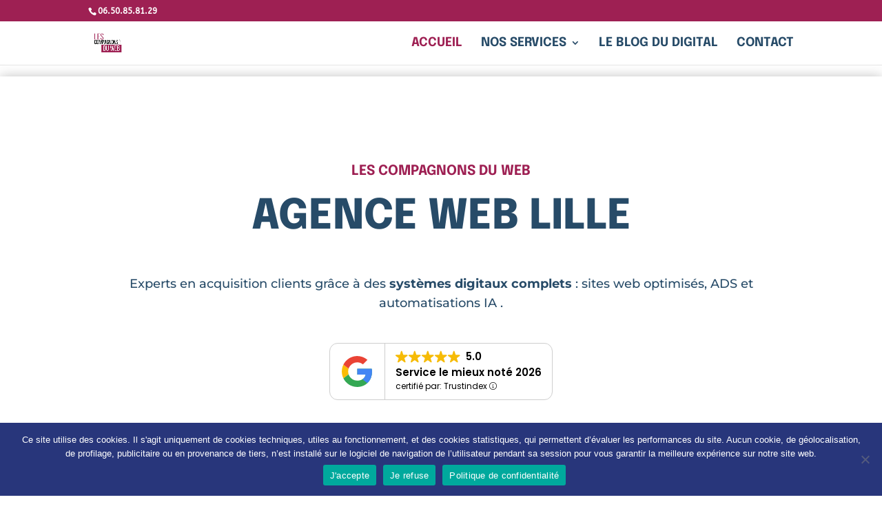

--- FILE ---
content_type: text/css
request_url: https://lescompagnonsduweb.fr/wp-content/et-cache/2/et-core-unified-2.min.css?ver=1767195688
body_size: -4
content:
#appeldecouverte{scroll-margin-top:160px}@media (max-width:767px){#appeldecouverte{scroll-margin-top:200px}}

--- FILE ---
content_type: text/css
request_url: https://lescompagnonsduweb.fr/wp-content/et-cache/2/et-core-unified-tb-2320-deferred-2.min.css?ver=1767195689
body_size: 3355
content:
.et_pb_section_0_tb_footer.et_pb_section{background-color:rgba(158,32,83,0.04)!important}.et_pb_image_0_tb_footer{text-align:left;margin-left:0}.dsm_menu_0_tb_footer h1.dsm-menu-title,.dsm_menu_0_tb_footer h2.dsm-menu-title,.dsm_menu_0_tb_footer h3.dsm-menu-title,.dsm_menu_0_tb_footer h4.dsm-menu-title,.dsm_menu_0_tb_footer h5.dsm-menu-title,.dsm_menu_0_tb_footer h6.dsm-menu-title{color:#9E2053!important}.dsm_menu_0_tb_footer .dsm-menu-title{padding-bottom:10px}.dsm_menu_0_tb_footer .dsm-menu li:not(:last-child){margin-bottom:0px}.dsm_menu_0_tb_footer .dsm-menu .menu-item-has-children .sub-menu>li{margin-top:0px}.dsm_menu_0_tb_footer ul.dsm-menu{padding-left:0px}.dsm_menu_0_tb_footer .dsm-menu .menu-item-has-children .sub-menu{padding-left:20px}.dsm_menu_0_tb_footer ul.dsm-menu li a{color:#274B68}@media only screen and (max-width:980px){.et_pb_image_0_tb_footer .et_pb_image_wrap img{width:auto}}@media only screen and (max-width:767px){.et_pb_image_0_tb_footer .et_pb_image_wrap img{width:auto}}.et_pb_section_1.et_pb_section{padding-top:93px}.et_pb_row_1.et_pb_row{padding-top:6px!important;padding-bottom:0px!important;margin-top:-18px!important;margin-right:auto!important;margin-left:auto!important;padding-top:6px;padding-bottom:0px}.et_pb_text_3 h2,.et_pb_text_4 h2,.et_pb_text_6 h2{font-family:'Epilogue',Helvetica,Arial,Lucida,sans-serif;font-weight:800;text-transform:uppercase;font-size:50px;color:#274B68!important}.et_pb_image_0 .et_pb_image_wrap{border-right-width:3px;border-right-color:#FFDF58}.et_pb_image_0{margin-top:107px!important;text-align:left;margin-left:0}.et_pb_text_4{padding-bottom:0px!important;margin-top:2px!important}.et_pb_text_5.et_pb_text,.et_pb_text_7.et_pb_text,.et_pb_text_12.et_pb_text,.et_pb_text_14.et_pb_text,.et_pb_text_16.et_pb_text,.et_pb_text_18.et_pb_text{color:#274B68!important}.et_pb_text_5{margin-bottom:5px!important}.et_pb_section_2.et_pb_section{padding-top:101px;padding-bottom:41px}.et_pb_row_2.et_pb_row{padding-bottom:0px!important;padding-bottom:0px}.et_pb_text_7{margin-bottom:8px!important}.et_pb_blurb_0.et_pb_blurb .et_pb_module_header,.et_pb_blurb_0.et_pb_blurb .et_pb_module_header a,.et_pb_blurb_2.et_pb_blurb .et_pb_module_header,.et_pb_blurb_2.et_pb_blurb .et_pb_module_header a,.et_pb_blurb_3.et_pb_blurb .et_pb_module_header,.et_pb_blurb_3.et_pb_blurb .et_pb_module_header a,.et_pb_blurb_4.et_pb_blurb .et_pb_module_header,.et_pb_blurb_4.et_pb_blurb .et_pb_module_header a{font-family:'Epilogue',Helvetica,Arial,Lucida,sans-serif;text-transform:uppercase;color:#9E2053!important}.et_pb_blurb_0.et_pb_blurb,.et_pb_blurb_1.et_pb_blurb{font-size:16px;color:#394C47!important;border-radius:10px 10px 10px 10px;overflow:hidden;padding-top:10px!important;padding-right:20px!important;padding-bottom:10px!important;padding-left:20px!important}.et_pb_blurb_0,.et_pb_blurb_1,.dsm-circle-info-container .dsm-circle-info-content .dsm_circle_info_child_0.dsm-circle-info-content-wrapper,.dsm-circle-info-container .dsm-circle-info-content .dsm_circle_info_child_1.dsm-circle-info-content-wrapper,.dsm-circle-info-container .dsm-circle-info-content .dsm_circle_info_child_2.dsm-circle-info-content-wrapper,.dsm-circle-info-container .dsm-circle-info-content .dsm_circle_info_child_3.dsm-circle-info-content-wrapper{box-shadow:0px 2px 18px 0px rgba(0,0,0,0.3)}.et_pb_blurb_0 .et_pb_main_blurb_image .et_pb_image_wrap,.et_pb_blurb_1 .et_pb_main_blurb_image .et_pb_image_wrap{max-width:30%}.et_pb_blurb_1.et_pb_blurb .et_pb_module_header,.et_pb_blurb_1.et_pb_blurb .et_pb_module_header a{font-family:'Epilogue',Helvetica,Arial,Lucida,sans-serif;text-transform:uppercase;color:#274B68!important}.et_pb_blurb_1 .et_pb_main_blurb_image .et_pb_only_image_mode_wrap,.et_pb_blurb_1 .et_pb_main_blurb_image .et-pb-icon{border-radius:10px 10px 10px 10px;overflow:hidden}.et_pb_section_3{z-index:10;box-shadow:0px 2px 18px 0px rgba(0,0,0,0.3)}.et_pb_text_8 h2,.et_pb_text_11 h2,.et_pb_text_13 h2,.et_pb_text_15 h2,.et_pb_text_17 h2{font-family:'Epilogue',Helvetica,Arial,Lucida,sans-serif;font-weight:800;text-transform:uppercase;font-size:50px;color:#274B68!important;text-align:center}.et_pb_text_8{margin-bottom:4px!important}.et_pb_text_9 h3{font-size:20px}.et_pb_text_10{margin-top:-53px!important}body #page-container .et_pb_section .et_pb_button_0{color:#ffffff!important;border-width:0px!important;border-radius:10px;background-color:#9E2053}.et_pb_button_0,.et_pb_button_0:after,.et_pb_button_1,.et_pb_button_1:after{transition:all 300ms ease 0ms}.et_pb_section_4.et_pb_section{padding-top:29px}.et_pb_row_5.et_pb_row{padding-top:15px!important;padding-bottom:0px!important;padding-top:15px;padding-bottom:0px}.et_pb_text_12,.et_pb_text_14,.et_pb_text_16,.et_pb_text_18{margin-bottom:44px!important}.et_pb_blurb_2.et_pb_blurb,.et_pb_blurb_3.et_pb_blurb,.et_pb_blurb_4.et_pb_blurb{font-size:16px;color:#394C47!important}.et_pb_button_1_wrapper{margin-top:-4px!important}body #page-container .et_pb_section .et_pb_button_1{color:#FFFFFF!important;border-radius:5px;background-color:#FFDF58}body #page-container .et_pb_section .et_pb_button_1:hover:after{margin-left:.3em;left:auto;margin-left:.3em;opacity:1}body #page-container .et_pb_section .et_pb_button_1:after{line-height:inherit;font-size:inherit!important;margin-left:-1em;left:auto;font-family:ETmodules!important;font-weight:400!important}.et_pb_section_5.et_pb_section{padding-bottom:17px;margin-top:-30px}.et_pb_row_8.et_pb_row{margin-top:-22px!important;margin-right:auto!important;margin-left:auto!important}.dsm_circle_info_child_0.dsm-circle-info-item-inner-wrapper .dsm-circle-info-button-wrapper,.dsm_circle_info_child_1.dsm-circle-info-item-inner-wrapper .dsm-circle-info-button-wrapper,.dsm_circle_info_child_2.dsm-circle-info-item-inner-wrapper .dsm-circle-info-button-wrapper,.dsm_circle_info_child_3.dsm-circle-info-item-inner-wrapper .dsm-circle-info-button-wrapper{border-style:solid}.dsm_circle_info_child_0.dsm-circle-info-content-wrapper .et_pb_button_wrapper .et_pb_button::after,.dsm_circle_info_child_1.dsm-circle-info-content-wrapper .et_pb_button_wrapper .et_pb_button::after,.dsm_circle_info_child_2.dsm-circle-info-content-wrapper .et_pb_button_wrapper .et_pb_button::after,.dsm_circle_info_child_3.dsm-circle-info-content-wrapper .et_pb_button_wrapper .et_pb_button::after,.dsm_circle_info_0 .dsm-circle-info-content-wrapper .et_pb_button_wrapper .et_pb_button::after{content:attr(data-icon)}.dsm_circle_info_child_0 .dsm_icon,.dsm_circle_info_child_0 .dsm_content_icon,.dsm_circle_info_child_1 .dsm_icon,.dsm_circle_info_child_1 .dsm_content_icon,.dsm_circle_info_child_2 .dsm_icon,.dsm_circle_info_child_2 .dsm_content_icon,.dsm_circle_info_child_3 .dsm_icon,.dsm_circle_info_child_3 .dsm_content_icon,.dsm_image_carousel_0 .swiper-button-prev::before,.dsm_image_carousel_0 .swiper-button-next::before{font-family:ETmodules!important;font-weight:400!important}.dsm-circle-info-container .dsm-circle-info-button .dsm_circle_info_child_0.dsm-circle-info-item-inner-wrapper .dsm_circle_info_image,.dsm-circle-info-container .dsm-circle-info-button .dsm_circle_info_child_1.dsm-circle-info-item-inner-wrapper .dsm_circle_info_image,.dsm-circle-info-container .dsm-circle-info-button .dsm_circle_info_child_2.dsm-circle-info-item-inner-wrapper .dsm_circle_info_image,.dsm-circle-info-container .dsm-circle-info-button .dsm_circle_info_child_3.dsm-circle-info-item-inner-wrapper .dsm_circle_info_image{max-width:100px}.dsm-circle-info-container .dsm-circle-info-content .dsm_circle_info_child_0.dsm-circle-info-content-wrapper .dsm_content_icon{background-color:#FFFFFF;color:RGBA(255,255,255,0)}.dsm-circle-info-container .dsm-circle-info-content .dsm_circle_info_child_1.dsm-circle-info-content-wrapper .dsm_content_icon,.dsm-circle-info-container .dsm-circle-info-content .dsm_circle_info_child_2.dsm-circle-info-content-wrapper .dsm_content_icon,.dsm-circle-info-container .dsm-circle-info-content .dsm_circle_info_child_3.dsm-circle-info-content-wrapper .dsm_content_icon{background-color:RGBA(255,255,255,0);color:RGBA(255,255,255,0)}.dsm_circle_info_0 .dsm-circle-info-button-wrapper span{text-align:center}.dsm_circle_info_0 .dsm-circle-info-content-wrapper{text-align:center;padding-top:10px;padding-right:20px;padding-bottom:10px;padding-left:20px}.dsm_circle_info_0{background-color:RGBA(255,255,255,0);max-width:100%;position:relative}.dsm_circle_info_0 .dsm-circle-info-container{border-color:rgba(158,32,83,0.07);width:500px;height:500px}.dsm_circle_info_0 .dsm-circle-info-button-wrapper{border-width:3px;border-color:#9E2053;border-style:solid;width:80px;height:80px}.dsm_circle_info_0 .dsm-circle-info-button .dsm-circle-info-item-inner-wrapper .dsm_circle_info_image{border-color:#FFFFFF;max-width:30px}.dsm_circle_info_0 .dsm-circle-info-content .dsm-circle-info-content-wrapper .dsm-image img{border-color:#FFFFFF;border-style:solid;max-width:30%}.dsm_circle_info_0 .dsm-circle-info-content .dsm-circle-info-content-wrapper .dsm_content_icon{display:inline-block;line-height:1em;border-style:solid;background:#FFFFFF;color:RGBA(255,255,255,0);font-size:16px}.dsm_circle_info_0 .dsm-circle-info-content .dsm-circle-info-content-wrapper .dsm-image{margin:0 auto}.dsm_circle_info_0 .dsm-circle-info-container .dsm-circle-info-content .dsm-circle-info-content-wrapper{opacity:0;transition:opacity 300ms ease-out;border-style:solid}.dsm_circle_info_0 .dsm-circle-info-container .dsm-circle-info-content .dsm-circle-info-content-wrapper.dsm-circle-info-item-active{opacity:1}.dsm_circle_info_0 .dsm-circle-info-container{border-radius:50%;border-width:6px;border-style:solid;overflow:visible}.dsm_circle_info_0 .dsm-circle-info-button .dsm-circle-info-item-inner-wrapper .dsm_icon{border-style:solid;background:#FFFFFF;color:#FFFFFF;font-size:16px}.dsm_circle_info_0 .dsm-circle-info-button-wrapper{background:#FFFFFF;color:#ffffff}.dsm_circle_info_0 .dsm-circle-info-button .dsm-circle-info-item-inner-wrapper.dsm-circle-info-item-active .dsm_icon{background:#FFFFFF;color:#FFFFFF}.dsm_circle_info_0 .dsm-circle-info-container.dsm_animate .dsm-circle-info-button,.dsm_circle_info_0 .dsm-circle-info-container.dsm_animate .dsm-circle-info-button .dsm-circle-info-item-inner-wrapper{transition-duration:1s;z-index:999}.dsm_circle_info_0 .dsm-circle-info-button{transform:rotate(calc(var(--dsm-angle) * 1deg))}.dsm_circle_info_0 .dsm-circle-info-button{position:absolute;display:block;top:50%;left:50%}.dsm_circle_info_0 .dsm-circle-info-item-inner-wrapper:nth-child(1){transform:rotate(calc(90 * 1deg)) translate(calc(var(--main-circle-size,500px) / 2)) rotate(calc((90 + var(--dsm-angle)) * -1deg))}.dsm_circle_info_0 .dsm-circle-info-item-inner-wrapper:nth-child(2){transform:rotate(calc(180 * 1deg)) translate(calc(var(--main-circle-size,500px) / 2)) rotate(calc((180 + var(--dsm-angle)) * -1deg))}.dsm_circle_info_0 .dsm-circle-info-item-inner-wrapper:nth-child(3){transform:rotate(calc(270 * 1deg)) translate(calc(var(--main-circle-size,500px) / 2)) rotate(calc((270 + var(--dsm-angle)) * -1deg))}.dsm_circle_info_0 .dsm-circle-info-item-inner-wrapper:nth-child(4){transform:rotate(calc(360 * 1deg)) translate(calc(var(--main-circle-size,500px) / 2)) rotate(calc((360 + var(--dsm-angle)) * -1deg))}.et_pb_row_9.et_pb_row{padding-bottom:2px!important;padding-bottom:2px}.et_pb_section_6.et_pb_section{padding-bottom:21px}.et_pb_row_10.et_pb_row{padding-bottom:8px!important;margin-top:-19px!important;margin-right:auto!important;margin-left:auto!important;padding-bottom:8px}.et_pb_text_16 h3,.et_pb_text_18 h3,.et_pb_contact_form_0.et_pb_contact_form_container .et_pb_contact_right p,.et_pb_contact_field_0 .input+label,.et_pb_contact_field_0 .input+label i:before,.et_pb_contact_field_1 .input+label,.et_pb_contact_field_1 .input+label i:before,.et_pb_contact_field_2 .input+label,.et_pb_contact_field_2 .input+label i:before,.et_pb_contact_field_3 .input+label,.et_pb_contact_field_3 .input+label i:before,.et_pb_contact_field_4 .input+label,.et_pb_contact_field_4 .input+label i:before{color:#9E2053!important}.dsm_image_carousel_0 .dsm_image_carousel_container{padding-top:40px;margin-top:-43px!important;margin-bottom:0px!important}.dsm_image_carousel_0{width:77%}.dsm_image_carousel_0 .swiper-button-prev:before,.dsm_image_carousel_0 .swiper-button-next:before{color:#666}.dsm_image_carousel_0 .swiper-pagination-bullets,.dsm_image_carousel_0 .swiper-pagination-custom,.dsm_image_carousel_0 .swiper-pagination-fraction{bottom:-71px}.dsm_image_carousel_0 .swiper-pagination-bullet.swiper-pagination-bullet-active{background:#9E2053;opacity:1}.dsm_image_carousel_0 .swiper-pagination-bullet{background:#274B68;opacity:1}.dsm_image_carousel_0 .swiper-button-prev{left:-20px}.dsm_image_carousel_0 .swiper-button-next{right:-20px}.dsm_image_carousel_0 .swiper-arrow-button{top:50%}.dsm_image_carousel_0 .dsm_image_carousel_container .swiper-wrapper{align-items:center}.et_pb_image_1,.et_pb_image_2,.et_pb_image_3,.et_pb_image_4{text-align:left;margin-left:0}.et_pb_section_7.et_pb_section{padding-top:5px}.et_pb_row_13.et_pb_row{padding-bottom:1px!important;padding-bottom:1px}.et_pb_blurb_5.et_pb_blurb .et_pb_module_header,.et_pb_blurb_5.et_pb_blurb .et_pb_module_header a{font-family:'Epilogue',Helvetica,Arial,Lucida,sans-serif;font-weight:700;text-transform:uppercase;font-size:26px;color:#274B68!important}.et_pb_blurb_5.et_pb_blurb{background-color:#ffffff;margin-bottom:50px!important}.et_pb_blurb_5 .et_pb_blurb_content{max-width:800px}.et_pb_blurb_5 .et-pb-icon{color:#9e2053;font-family:ETmodules!important;font-weight:400!important}.et_pb_contact_field_0.et_pb_contact_field .input,.et_pb_contact_field_0.et_pb_contact_field .input[type="checkbox"]+label i,.et_pb_contact_field_0.et_pb_contact_field .input[type="radio"]+label i,.et_pb_contact_field_1.et_pb_contact_field .input,.et_pb_contact_field_1.et_pb_contact_field .input[type="checkbox"]+label i,.et_pb_contact_field_1.et_pb_contact_field .input[type="radio"]+label i,.et_pb_contact_field_2.et_pb_contact_field .input,.et_pb_contact_field_2.et_pb_contact_field .input[type="checkbox"]+label i,.et_pb_contact_field_2.et_pb_contact_field .input[type="radio"]+label i,.et_pb_contact_field_3.et_pb_contact_field .input,.et_pb_contact_field_3.et_pb_contact_field .input[type="checkbox"]+label i,.et_pb_contact_field_3.et_pb_contact_field .input[type="radio"]+label i,.et_pb_contact_field_4.et_pb_contact_field .input,.et_pb_contact_field_4.et_pb_contact_field .input[type="checkbox"]+label i,.et_pb_contact_field_4.et_pb_contact_field .input[type="radio"]+label i{background-color:#FFFFFF}.et_pb_contact_field_0.et_pb_contact_field .input,.et_pb_contact_field_0.et_pb_contact_field .input[type="checkbox"]+label,.et_pb_contact_field_0.et_pb_contact_field .input[type="radio"]+label,.et_pb_contact_field_0.et_pb_contact_field .input[type="checkbox"]:checked+label i:before,.et_pb_contact_field_0.et_pb_contact_field .input::placeholder,.et_pb_contact_field_1.et_pb_contact_field .input,.et_pb_contact_field_1.et_pb_contact_field .input[type="checkbox"]+label,.et_pb_contact_field_1.et_pb_contact_field .input[type="radio"]+label,.et_pb_contact_field_1.et_pb_contact_field .input[type="checkbox"]:checked+label i:before,.et_pb_contact_field_1.et_pb_contact_field .input::placeholder,.et_pb_contact_field_2.et_pb_contact_field .input,.et_pb_contact_field_2.et_pb_contact_field .input[type="checkbox"]+label,.et_pb_contact_field_2.et_pb_contact_field .input[type="radio"]+label,.et_pb_contact_field_2.et_pb_contact_field .input[type="checkbox"]:checked+label i:before,.et_pb_contact_field_2.et_pb_contact_field .input::placeholder,.et_pb_contact_field_3.et_pb_contact_field .input,.et_pb_contact_field_3.et_pb_contact_field .input[type="checkbox"]+label,.et_pb_contact_field_3.et_pb_contact_field .input[type="radio"]+label,.et_pb_contact_field_3.et_pb_contact_field .input[type="checkbox"]:checked+label i:before,.et_pb_contact_field_3.et_pb_contact_field .input::placeholder,.et_pb_contact_field_4.et_pb_contact_field .input,.et_pb_contact_field_4.et_pb_contact_field .input[type="checkbox"]+label,.et_pb_contact_field_4.et_pb_contact_field .input[type="radio"]+label,.et_pb_contact_field_4.et_pb_contact_field .input[type="checkbox"]:checked+label i:before,.et_pb_contact_field_4.et_pb_contact_field .input::placeholder,.et_pb_contact_form_0 .input,.et_pb_contact_form_0 .input[type="checkbox"]+label,.et_pb_contact_form_0 .input[type="radio"]+label,.et_pb_contact_form_0 .input[type="checkbox"]:checked+label i:before,.et_pb_contact_form_0 .input::placeholder,.et_pb_contact_form_0 .input:focus,.et_pb_contact_form_0 .input[type="checkbox"]:active+label,.et_pb_contact_form_0 .input[type="radio"]:active+label,.et_pb_contact_form_0 .input[type="checkbox"]:checked:active+label i:before{color:#9E2053}.et_pb_contact_field_0.et_pb_contact_field .input::-webkit-input-placeholder{color:#9E2053}.et_pb_contact_field_0.et_pb_contact_field .input::-moz-placeholder{color:#9E2053}.et_pb_contact_field_0.et_pb_contact_field .input::-ms-input-placeholder{color:#9E2053}.et_pb_contact_field_1.et_pb_contact_field .input::-webkit-input-placeholder{color:#9E2053}.et_pb_contact_field_1.et_pb_contact_field .input::-moz-placeholder{color:#9E2053}.et_pb_contact_field_1.et_pb_contact_field .input::-ms-input-placeholder{color:#9E2053}.et_pb_contact_field_2.et_pb_contact_field .input::-webkit-input-placeholder{color:#9E2053}.et_pb_contact_field_2.et_pb_contact_field .input::-moz-placeholder{color:#9E2053}.et_pb_contact_field_2.et_pb_contact_field .input::-ms-input-placeholder{color:#9E2053}.et_pb_contact_field_3.et_pb_contact_field .input::-webkit-input-placeholder{color:#9E2053}.et_pb_contact_field_3.et_pb_contact_field .input::-moz-placeholder{color:#9E2053}.et_pb_contact_field_3.et_pb_contact_field .input::-ms-input-placeholder{color:#9E2053}.et_pb_contact_field_4.et_pb_contact_field .input::-webkit-input-placeholder{color:#9E2053}.et_pb_contact_field_4.et_pb_contact_field .input::-moz-placeholder{color:#9E2053}.et_pb_contact_field_4.et_pb_contact_field .input::-ms-input-placeholder{color:#9E2053}.et_pb_contact_form_0 .input::-webkit-input-placeholder{color:#9E2053}.et_pb_contact_form_0 .input::-moz-placeholder{color:#9E2053}.et_pb_contact_form_0 .input::-ms-input-placeholder{color:#9E2053}.et_pb_contact_form_0 p .input:focus::-webkit-input-placeholder{color:#9E2053}.et_pb_contact_form_0 p .input:focus::-moz-placeholder{color:#9E2053}.et_pb_contact_form_0 p .input:focus:-ms-input-placeholder{color:#9E2053}.et_pb_contact_form_0 p textarea:focus::-webkit-input-placeholder{color:#9E2053}.et_pb_contact_form_0 p textarea:focus::-moz-placeholder{color:#9E2053}.et_pb_contact_form_0 p textarea:focus:-ms-input-placeholder{color:#9E2053}.et_pb_contact_field_0.et_pb_contact_field .input[type="radio"]:checked+label i:before,.et_pb_contact_field_1.et_pb_contact_field .input[type="radio"]:checked+label i:before,.et_pb_contact_field_2.et_pb_contact_field .input[type="radio"]:checked+label i:before,.et_pb_contact_field_3.et_pb_contact_field .input[type="radio"]:checked+label i:before,.et_pb_contact_field_4.et_pb_contact_field .input[type="radio"]:checked+label i:before,.et_pb_contact_form_0 .input[type="radio"]:checked+label i:before,.et_pb_contact_form_0 .input[type="radio"]:checked:active+label i:before{background-color:#9E2053}.et_pb_contact_form_0.et_pb_contact_form_container h1,.et_pb_contact_form_0.et_pb_contact_form_container h2.et_pb_contact_main_title,.et_pb_contact_form_0.et_pb_contact_form_container h3.et_pb_contact_main_title,.et_pb_contact_form_0.et_pb_contact_form_container h4.et_pb_contact_main_title,.et_pb_contact_form_0.et_pb_contact_form_container h5.et_pb_contact_main_title,.et_pb_contact_form_0.et_pb_contact_form_container h6.et_pb_contact_main_title{font-family:'Epilogue',Helvetica,Arial,Lucida,sans-serif;font-weight:700;color:#9E2053!important}.et_pb_contact_form_0.et_pb_contact_form_container .input,.et_pb_contact_form_0.et_pb_contact_form_container .input::placeholder,.et_pb_contact_form_0.et_pb_contact_form_container .input[type=checkbox]+label,.et_pb_contact_form_0.et_pb_contact_form_container .input[type=radio]+label{font-weight:700;text-transform:uppercase}.et_pb_contact_form_0.et_pb_contact_form_container .input::-webkit-input-placeholder{font-weight:700;text-transform:uppercase}.et_pb_contact_form_0.et_pb_contact_form_container .input::-moz-placeholder{font-weight:700;text-transform:uppercase}.et_pb_contact_form_0.et_pb_contact_form_container .input:-ms-input-placeholder{font-weight:700;text-transform:uppercase}.et_pb_contact_form_0.et_pb_contact_form_container,.et_pb_contact_form_0 .input,.et_pb_contact_form_0 .input[type="checkbox"]+label i,.et_pb_contact_form_0 .input[type="radio"]+label i,.et_pb_contact_form_0 .input:focus,.et_pb_contact_form_0 .input[type="checkbox"]:active+label i,.et_pb_contact_form_0 .input[type="radio"]:active+label i{background-color:RGBA(255,255,255,0)}body #page-container .et_pb_section .et_pb_contact_form_0.et_pb_contact_form_container.et_pb_module .et_pb_button{border-width:0px!important;border-color:#28367b;border-radius:16px}.et_pb_contact_form_0 .et_pb_contact_submit{box-shadow:0px 2px 19px 0px rgba(0,0,0,0.3)}.et_pb_column_8,.et_pb_column_9,.et_pb_column_10{border-radius:5px 5px 5px 5px;overflow:hidden;padding-top:20px;padding-right:20px;padding-bottom:20px;padding-left:20px;box-shadow:0px 2px 18px 0px rgba(0,0,0,0.3)}.dsm-circle-info-container .dsm_circle_info_child_0 .dsm-circle-info-button-wrapper span,.dsm-circle-info-container .dsm_circle_info_child_1 .dsm-circle-info-button-wrapper span,.dsm-circle-info-container .dsm_circle_info_child_2 .dsm-circle-info-button-wrapper span,.dsm-circle-info-container .dsm_circle_info_child_3 .dsm-circle-info-button-wrapper span{font-family:'Epilogue',Helvetica,Arial,Lucida,sans-serif}.dsm_circle_info_child_0.dsm-circle-info-content-wrapper .dsm-title,.dsm_circle_info_child_1.dsm-circle-info-content-wrapper .dsm-title,.dsm_circle_info_child_2.dsm-circle-info-content-wrapper .dsm-title,.dsm_circle_info_child_3.dsm-circle-info-content-wrapper .dsm-title{font-family:'Epilogue',Helvetica,Arial,Lucida,sans-serif!important;text-transform:uppercase!important;color:#9E2053!important}.dsm_circle_info_child_0.dsm-circle-info-content-wrapper{background-color:#FFFFFF;background-repeat:no-repeat;background-position:center;background-size:cover}.dsm-circle-info-container .dsm-circle-info-content .dsm_circle_info_child_0.dsm-circle-info-content-wrapper .dsm-image img{border-color:#FFFFFF;max-width:40%}.dsm_circle_info_child_1.dsm-circle-info-content-wrapper,.dsm_circle_info_child_2.dsm-circle-info-content-wrapper,.dsm_circle_info_child_3.dsm-circle-info-content-wrapper{background-color:RGBA(255,255,255,0);background-repeat:no-repeat;background-position:center;background-size:cover}.dsm-circle-info-container .dsm-circle-info-content .dsm_circle_info_child_1.dsm-circle-info-content-wrapper .dsm-image img,.dsm-circle-info-container .dsm-circle-info-content .dsm_circle_info_child_2.dsm-circle-info-content-wrapper .dsm-image img,.dsm-circle-info-container .dsm-circle-info-content .dsm_circle_info_child_3.dsm-circle-info-content-wrapper .dsm-image img{border-color:RGBA(255,255,255,0)}.et_pb_contact_form_container .et_pb_contact_field_0.et_pb_contact_field .input,.et_pb_contact_form_container .et_pb_contact_field_0.et_pb_contact_field .input[type="checkbox"]+label i,.et_pb_contact_form_container .et_pb_contact_field_0.et_pb_contact_field .input[type="radio"]+label i,.et_pb_contact_form_container .et_pb_contact_field_1.et_pb_contact_field .input,.et_pb_contact_form_container .et_pb_contact_field_1.et_pb_contact_field .input[type="checkbox"]+label i,.et_pb_contact_form_container .et_pb_contact_field_1.et_pb_contact_field .input[type="radio"]+label i,.et_pb_contact_form_container .et_pb_contact_field_2.et_pb_contact_field .input,.et_pb_contact_form_container .et_pb_contact_field_2.et_pb_contact_field .input[type="checkbox"]+label i,.et_pb_contact_form_container .et_pb_contact_field_2.et_pb_contact_field .input[type="radio"]+label i,.et_pb_contact_form_container .et_pb_contact_field_3.et_pb_contact_field .input,.et_pb_contact_form_container .et_pb_contact_field_3.et_pb_contact_field .input[type="checkbox"]+label i,.et_pb_contact_form_container .et_pb_contact_field_3.et_pb_contact_field .input[type="radio"]+label i,.et_pb_contact_form_container .et_pb_contact_field_4.et_pb_contact_field .input,.et_pb_contact_form_container .et_pb_contact_field_4.et_pb_contact_field .input[type="checkbox"]+label i,.et_pb_contact_form_container .et_pb_contact_field_4.et_pb_contact_field .input[type="radio"]+label i{border-radius:10px 10px 10px 10px;overflow:hidden;border-width:2px;border-color:#8598A8}.dsm_image_carousel_0.et_pb_module{margin-left:auto!important;margin-right:auto!important}@media only screen and (min-width:981px){.et_pb_text_3{display:none!important}.dsm_circle_info_0{width:100%}}@media only screen and (max-width:980px){.et_pb_text_3 h2,.et_pb_text_4 h2,.et_pb_text_6 h2,.et_pb_text_8 h2,.et_pb_text_11 h2,.et_pb_text_13 h2,.et_pb_text_15 h2,.et_pb_text_17 h2{font-size:50px}.et_pb_image_0 .et_pb_image_wrap{border-right-width:3px;border-right-color:#FFDF58}.et_pb_image_0{margin-top:107px!important}.et_pb_image_0 .et_pb_image_wrap img,.et_pb_image_1 .et_pb_image_wrap img,.et_pb_image_2 .et_pb_image_wrap img,.et_pb_image_3 .et_pb_image_wrap img,.et_pb_image_4 .et_pb_image_wrap img{width:auto}body #page-container .et_pb_section .et_pb_button_0:after,body #page-container .et_pb_section .et_pb_contact_form_0.et_pb_contact_form_container.et_pb_module .et_pb_button:after{display:inline-block;opacity:0}body #page-container .et_pb_section .et_pb_button_0:hover:after,body #page-container .et_pb_section .et_pb_contact_form_0.et_pb_contact_form_container.et_pb_module .et_pb_button:hover:after{opacity:1}body #page-container .et_pb_section .et_pb_button_1:after{line-height:inherit;font-size:inherit!important;margin-left:-1em;left:auto;display:inline-block;opacity:0;content:attr(data-icon);font-family:ETmodules!important;font-weight:400!important}body #page-container .et_pb_section .et_pb_button_1:before{display:none}body #page-container .et_pb_section .et_pb_button_1:hover:after{margin-left:.3em;left:auto;margin-left:.3em;opacity:1}.dsm_circle_info_0{width:100%}.dsm_circle_info_0 .dsm-circle-info-item-inner-wrapper:nth-child(1){transform:rotate(calc(90 * 1deg)) translate(calc(var(--main-circle-size-tablet,var(--main-circle-size)) / 2)) rotate(calc((90 + var(--dsm-angle)) * -1deg))}.dsm_circle_info_0 .dsm-circle-info-item-inner-wrapper:nth-child(2){transform:rotate(calc(180 * 1deg)) translate(calc(var(--main-circle-size-tablet,var(--main-circle-size)) / 2)) rotate(calc((180 + var(--dsm-angle)) * -1deg))}.dsm_circle_info_0 .dsm-circle-info-item-inner-wrapper:nth-child(3){transform:rotate(calc(270 * 1deg)) translate(calc(var(--main-circle-size-tablet,var(--main-circle-size)) / 2)) rotate(calc((270 + var(--dsm-angle)) * -1deg))}.dsm_circle_info_0 .dsm-circle-info-item-inner-wrapper:nth-child(4){transform:rotate(calc(360 * 1deg)) translate(calc(var(--main-circle-size-tablet,var(--main-circle-size)) / 2)) rotate(calc((360 + var(--dsm-angle)) * -1deg))}.dsm_circle_info_0.et_pb_module{margin-left:auto!important;margin-right:auto!important}}@media only screen and (min-width:768px) and (max-width:980px){.et_pb_text_4{display:none!important}}@media only screen and (max-width:767px){.et_pb_text_3 h2,.et_pb_text_4 h2,.et_pb_text_6 h2,.et_pb_text_8 h2,.et_pb_text_11 h2,.et_pb_text_13 h2,.et_pb_text_15 h2,.et_pb_text_17 h2{font-size:30px}.et_pb_text_3{margin-top:0px!important;margin-right:0px!important;margin-bottom:0px!important;margin-left:0px!important}.et_pb_image_0 .et_pb_image_wrap{border-right-width:3px;border-right-color:#FFDF58}.et_pb_image_0{margin-top:0px!important}.et_pb_image_0 .et_pb_image_wrap img,.et_pb_image_1 .et_pb_image_wrap img,.et_pb_image_2 .et_pb_image_wrap img,.et_pb_image_3 .et_pb_image_wrap img,.et_pb_image_4 .et_pb_image_wrap img{width:auto}.et_pb_text_4{margin-top:-82px!important;margin-right:0px!important;margin-bottom:0px!important;margin-left:0px!important;display:none!important}.et_pb_row_2.et_pb_row{margin-top:-120px!important}body #page-container .et_pb_section .et_pb_button_0:after,body #page-container .et_pb_section .et_pb_contact_form_0.et_pb_contact_form_container.et_pb_module .et_pb_button:after{display:inline-block;opacity:0}body #page-container .et_pb_section .et_pb_button_0:hover:after,body #page-container .et_pb_section .et_pb_contact_form_0.et_pb_contact_form_container.et_pb_module .et_pb_button:hover:after{opacity:1}body #page-container .et_pb_section .et_pb_button_1:after{line-height:inherit;font-size:inherit!important;margin-left:-1em;left:auto;display:inline-block;opacity:0;content:attr(data-icon);font-family:ETmodules!important;font-weight:400!important}body #page-container .et_pb_section .et_pb_button_1:before{display:none}body #page-container .et_pb_section .et_pb_button_1:hover:after{margin-left:.3em;left:auto;margin-left:.3em;opacity:1}.dsm_circle_info_0{width:50%}.dsm_circle_info_0 .dsm-circle-info-item-inner-wrapper:nth-child(1){transform:rotate(calc(90 * 1deg)) translate(calc(var(--main-circle-size-phone,var(--main-circle-size-tablet,var(--main-circle-size))) / 2)) rotate(calc((90 + var(--dsm-angle)) * -1deg))}.dsm_circle_info_0 .dsm-circle-info-item-inner-wrapper:nth-child(2){transform:rotate(calc(180 * 1deg)) translate(calc(var(--main-circle-size-phone,var(--main-circle-size-tablet,var(--main-circle-size))) / 2)) rotate(calc((180 + var(--dsm-angle)) * -1deg))}.dsm_circle_info_0 .dsm-circle-info-item-inner-wrapper:nth-child(3){transform:rotate(calc(270 * 1deg)) translate(calc(var(--main-circle-size-phone,var(--main-circle-size-tablet,var(--main-circle-size))) / 2)) rotate(calc((270 + var(--dsm-angle)) * -1deg))}.dsm_circle_info_0 .dsm-circle-info-item-inner-wrapper:nth-child(4){transform:rotate(calc(360 * 1deg)) translate(calc(var(--main-circle-size-phone,var(--main-circle-size-tablet,var(--main-circle-size))) / 2)) rotate(calc((360 + var(--dsm-angle)) * -1deg))}.dsm_image_carousel_0.dsm_image_carousel_arrow_outside.dsm_image_carousel_arrow_mobile_inside .swiper-button-prev{left:0}.dsm_image_carousel_0.dsm_image_carousel_arrow_outside.dsm_image_carousel_arrow_mobile_inside .swiper-button-next{right:0}.et_pb_blurb_5.et_pb_blurb .et_pb_module_header,.et_pb_blurb_5.et_pb_blurb .et_pb_module_header a{font-size:21px}.et_pb_blurb_5.et_pb_blurb{font-size:14px}.et_pb_blurb_5.et_pb_blurb p{line-height:1.8em}.dsm_circle_info_0.et_pb_module{margin-left:auto!important;margin-right:auto!important}}

--- FILE ---
content_type: application/javascript
request_url: https://lescompagnonsduweb.fr/wp-content/plugins/supreme-modules-pro-for-divi/includes/modules/CircleInfo/frontend.min.js?ver=4.9.97.40
body_size: 693
content:
class DSMCircleInfo{constructor(t){this.container=t,this.delay=this.container.dataset.delay,this.animation=this.container.dataset.animation,this.titleItemWrapper=this.container.querySelectorAll(".dsm-circle-info-item-inner-wrapper"),this.titleWrapper=this.container.querySelectorAll(".dsm-circle-info-button-wrapper"),this.contentWrapper=this.container.querySelectorAll(".dsm-circle-info-content-wrapper"),this.contentWrapperInner=this.container.querySelectorAll(".dsm-circle-info-content-inner-wrapper");let e=Array.from(this.titleItemWrapper).findIndex((t,e)=>t.classList.contains("dsm-circle-info-item-active"));-1===e&&(this.titleItemWrapper[0].classList.add("dsm-circle-info-item-active"),this.contentWrapper[0].classList.add("dsm-circle-info-item-active")),this.contentWrapperInner[0].classList.add("animated",this.animation),this.triggerType=t.dataset.trigger,this.config={isAutoplay:"on"===this.container.dataset.autoplay,updateAngle:Number(this.container.dataset.updateangle)},-1===e?this.currentActiveItem=0:this.currentActiveItem=e,this.init()}init(){this.setActiveItem(),this.config.isAutoplay&&this.handleAutoplay()}handleAutoplay(){setInterval(()=>{this.currentActiveItem>=this.titleWrapper.length-1?this.currentActiveItem=0:this.currentActiveItem++,this.titleItemWrapper.forEach((t,e)=>{t.classList.contains("dsm-circle-info-item-active")&&this.contentWrapper[e].classList.contains("dsm-circle-info-item-active")&&(t.classList.remove("dsm-circle-info-item-active"),this.contentWrapper[e].classList.remove("dsm-circle-info-item-active"),this.contentWrapperInner[e].classList.remove("animated",this.animation))}),this.titleItemWrapper[this.currentActiveItem].classList.add("dsm-circle-info-item-active"),this.contentWrapper[this.currentActiveItem].classList.add("dsm-circle-info-item-active"),this.contentWrapperInner[this.currentActiveItem].classList.add("animated",this.animation),this.contentWrapperInner[this.currentActiveItem].classList.add("animated",this.animation);let t=Number(getComputedStyle(this.container).getPropertyValue("--dsm-angle"))+this.config.updateAngle;this.container.style.setProperty("--dsm-angle",t.toString())},Number(this.delay))}removeActiveClass(){this.titleItemWrapper.forEach((t,e)=>{t.classList.contains("dsm-circle-info-item-active")&&this.contentWrapper[e].classList.contains("dsm-circle-info-item-active")&&(t.classList.remove("dsm-circle-info-item-active"),this.contentWrapper[e].classList.remove("dsm-circle-info-item-active"),this.contentWrapperInner[e].classList.remove("animated",this.animation))})}setActiveItem(){this.titleWrapper.forEach((t,e)=>{"click"===this.triggerType&&t.addEventListener("click",()=>{this.removeActiveClass(),this.titleItemWrapper[e].classList.add("dsm-circle-info-item-active"),this.contentWrapper[e].classList.add("dsm-circle-info-item-active"),this.contentWrapperInner[e].classList.add("animated",this.animation)}),"hover"===this.triggerType&&t.addEventListener("mouseover",()=>{this.removeActiveClass(),this.titleItemWrapper[e].classList.add("dsm-circle-info-item-active"),this.contentWrapper[e].classList.add("dsm-circle-info-item-active"),this.contentWrapperInner[e].classList.add("animated",this.animation)})})}}window.addEventListener("load",()=>{let t=document.querySelectorAll(".dsm-circle-info-container");document.querySelectorAll(".dsm-circle-info-description"),t.forEach(t=>{t.classList.add("dsm_animate");var e=new Waypoint({element:t,handler:function(e){new DSMCircleInfo(t),this.destroy()},offset:"50%"})}),document.querySelectorAll(".dsm-circle-info-description p:empty").forEach(t=>{t.remove()})});